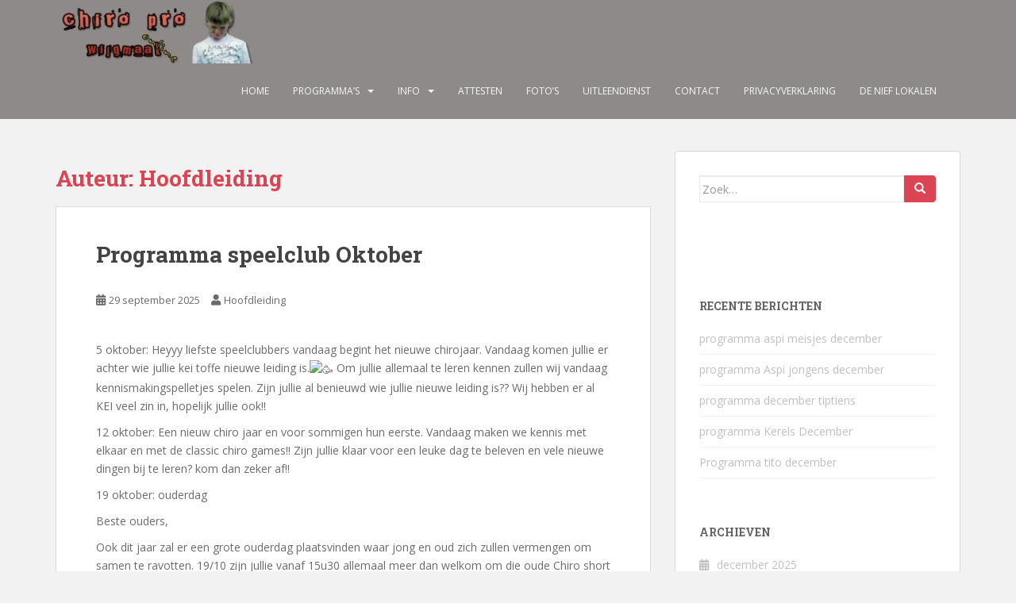

--- FILE ---
content_type: text/html; charset=UTF-8
request_url: https://chiro.wijgmaal.be/author/hoofdleiding/
body_size: 14295
content:
<!doctype html>
<!--[if !IE]>
<html class="no-js non-ie" lang="nl-NL"> <![endif]-->
<!--[if IE 7 ]>
<html class="no-js ie7" lang="nl-NL"> <![endif]-->
<!--[if IE 8 ]>
<html class="no-js ie8" lang="nl-NL"> <![endif]-->
<!--[if IE 9 ]>
<html class="no-js ie9" lang="nl-NL"> <![endif]-->
<!--[if gt IE 9]><!-->
<html class="no-js" lang="nl-NL"> <!--<![endif]-->
<head>
<meta charset="UTF-8">
<meta name="viewport" content="width=device-width, initial-scale=1">
<meta name="theme-color" content="#8e8a8a">
<link rel="profile" href="http://gmpg.org/xfn/11">

<title>Hoofdleiding &#8211; Chiro Pro Wijgmaal</title>
<meta name='robots' content='max-image-preview:large' />
	<style>img:is([sizes="auto" i], [sizes^="auto," i]) { contain-intrinsic-size: 3000px 1500px }</style>
	<link rel='dns-prefetch' href='//fonts.googleapis.com' />
<link rel="alternate" type="application/rss+xml" title="Chiro Pro Wijgmaal &raquo; feed" href="https://chiro.wijgmaal.be/feed/" />
<link rel="alternate" type="application/rss+xml" title="Chiro Pro Wijgmaal &raquo; reacties feed" href="https://chiro.wijgmaal.be/comments/feed/" />
<link rel="alternate" type="application/rss+xml" title="Chiro Pro Wijgmaal &raquo; berichten door Hoofdleiding feed" href="https://chiro.wijgmaal.be/author/hoofdleiding/feed/" />
<script type="text/javascript">
/* <![CDATA[ */
window._wpemojiSettings = {"baseUrl":"https:\/\/s.w.org\/images\/core\/emoji\/16.0.1\/72x72\/","ext":".png","svgUrl":"https:\/\/s.w.org\/images\/core\/emoji\/16.0.1\/svg\/","svgExt":".svg","source":{"concatemoji":"https:\/\/chiro.wijgmaal.be\/new\/wp-includes\/js\/wp-emoji-release.min.js?ver=6.8.3"}};
/*! This file is auto-generated */
!function(s,n){var o,i,e;function c(e){try{var t={supportTests:e,timestamp:(new Date).valueOf()};sessionStorage.setItem(o,JSON.stringify(t))}catch(e){}}function p(e,t,n){e.clearRect(0,0,e.canvas.width,e.canvas.height),e.fillText(t,0,0);var t=new Uint32Array(e.getImageData(0,0,e.canvas.width,e.canvas.height).data),a=(e.clearRect(0,0,e.canvas.width,e.canvas.height),e.fillText(n,0,0),new Uint32Array(e.getImageData(0,0,e.canvas.width,e.canvas.height).data));return t.every(function(e,t){return e===a[t]})}function u(e,t){e.clearRect(0,0,e.canvas.width,e.canvas.height),e.fillText(t,0,0);for(var n=e.getImageData(16,16,1,1),a=0;a<n.data.length;a++)if(0!==n.data[a])return!1;return!0}function f(e,t,n,a){switch(t){case"flag":return n(e,"\ud83c\udff3\ufe0f\u200d\u26a7\ufe0f","\ud83c\udff3\ufe0f\u200b\u26a7\ufe0f")?!1:!n(e,"\ud83c\udde8\ud83c\uddf6","\ud83c\udde8\u200b\ud83c\uddf6")&&!n(e,"\ud83c\udff4\udb40\udc67\udb40\udc62\udb40\udc65\udb40\udc6e\udb40\udc67\udb40\udc7f","\ud83c\udff4\u200b\udb40\udc67\u200b\udb40\udc62\u200b\udb40\udc65\u200b\udb40\udc6e\u200b\udb40\udc67\u200b\udb40\udc7f");case"emoji":return!a(e,"\ud83e\udedf")}return!1}function g(e,t,n,a){var r="undefined"!=typeof WorkerGlobalScope&&self instanceof WorkerGlobalScope?new OffscreenCanvas(300,150):s.createElement("canvas"),o=r.getContext("2d",{willReadFrequently:!0}),i=(o.textBaseline="top",o.font="600 32px Arial",{});return e.forEach(function(e){i[e]=t(o,e,n,a)}),i}function t(e){var t=s.createElement("script");t.src=e,t.defer=!0,s.head.appendChild(t)}"undefined"!=typeof Promise&&(o="wpEmojiSettingsSupports",i=["flag","emoji"],n.supports={everything:!0,everythingExceptFlag:!0},e=new Promise(function(e){s.addEventListener("DOMContentLoaded",e,{once:!0})}),new Promise(function(t){var n=function(){try{var e=JSON.parse(sessionStorage.getItem(o));if("object"==typeof e&&"number"==typeof e.timestamp&&(new Date).valueOf()<e.timestamp+604800&&"object"==typeof e.supportTests)return e.supportTests}catch(e){}return null}();if(!n){if("undefined"!=typeof Worker&&"undefined"!=typeof OffscreenCanvas&&"undefined"!=typeof URL&&URL.createObjectURL&&"undefined"!=typeof Blob)try{var e="postMessage("+g.toString()+"("+[JSON.stringify(i),f.toString(),p.toString(),u.toString()].join(",")+"));",a=new Blob([e],{type:"text/javascript"}),r=new Worker(URL.createObjectURL(a),{name:"wpTestEmojiSupports"});return void(r.onmessage=function(e){c(n=e.data),r.terminate(),t(n)})}catch(e){}c(n=g(i,f,p,u))}t(n)}).then(function(e){for(var t in e)n.supports[t]=e[t],n.supports.everything=n.supports.everything&&n.supports[t],"flag"!==t&&(n.supports.everythingExceptFlag=n.supports.everythingExceptFlag&&n.supports[t]);n.supports.everythingExceptFlag=n.supports.everythingExceptFlag&&!n.supports.flag,n.DOMReady=!1,n.readyCallback=function(){n.DOMReady=!0}}).then(function(){return e}).then(function(){var e;n.supports.everything||(n.readyCallback(),(e=n.source||{}).concatemoji?t(e.concatemoji):e.wpemoji&&e.twemoji&&(t(e.twemoji),t(e.wpemoji)))}))}((window,document),window._wpemojiSettings);
/* ]]> */
</script>
<link rel='stylesheet' id='bootstrap-css' href='https://chiro.wijgmaal.be/new/wp-content/plugins/easy-bootstrap-shortcodes/styles/bootstrap.min.css?ver=6.8.3' type='text/css' media='all' />
<link rel='stylesheet' id='bootstrap-fa-icon-css' href='https://chiro.wijgmaal.be/new/wp-content/plugins/easy-bootstrap-shortcodes/styles/font-awesome.min.css?ver=6.8.3' type='text/css' media='all' />
<style id='wp-emoji-styles-inline-css' type='text/css'>

	img.wp-smiley, img.emoji {
		display: inline !important;
		border: none !important;
		box-shadow: none !important;
		height: 1em !important;
		width: 1em !important;
		margin: 0 0.07em !important;
		vertical-align: -0.1em !important;
		background: none !important;
		padding: 0 !important;
	}
</style>
<link rel='stylesheet' id='wp-block-library-css' href='https://chiro.wijgmaal.be/new/wp-includes/css/dist/block-library/style.min.css?ver=6.8.3' type='text/css' media='all' />
<style id='classic-theme-styles-inline-css' type='text/css'>
/*! This file is auto-generated */
.wp-block-button__link{color:#fff;background-color:#32373c;border-radius:9999px;box-shadow:none;text-decoration:none;padding:calc(.667em + 2px) calc(1.333em + 2px);font-size:1.125em}.wp-block-file__button{background:#32373c;color:#fff;text-decoration:none}
</style>
<style id='global-styles-inline-css' type='text/css'>
:root{--wp--preset--aspect-ratio--square: 1;--wp--preset--aspect-ratio--4-3: 4/3;--wp--preset--aspect-ratio--3-4: 3/4;--wp--preset--aspect-ratio--3-2: 3/2;--wp--preset--aspect-ratio--2-3: 2/3;--wp--preset--aspect-ratio--16-9: 16/9;--wp--preset--aspect-ratio--9-16: 9/16;--wp--preset--color--black: #000000;--wp--preset--color--cyan-bluish-gray: #abb8c3;--wp--preset--color--white: #ffffff;--wp--preset--color--pale-pink: #f78da7;--wp--preset--color--vivid-red: #cf2e2e;--wp--preset--color--luminous-vivid-orange: #ff6900;--wp--preset--color--luminous-vivid-amber: #fcb900;--wp--preset--color--light-green-cyan: #7bdcb5;--wp--preset--color--vivid-green-cyan: #00d084;--wp--preset--color--pale-cyan-blue: #8ed1fc;--wp--preset--color--vivid-cyan-blue: #0693e3;--wp--preset--color--vivid-purple: #9b51e0;--wp--preset--gradient--vivid-cyan-blue-to-vivid-purple: linear-gradient(135deg,rgba(6,147,227,1) 0%,rgb(155,81,224) 100%);--wp--preset--gradient--light-green-cyan-to-vivid-green-cyan: linear-gradient(135deg,rgb(122,220,180) 0%,rgb(0,208,130) 100%);--wp--preset--gradient--luminous-vivid-amber-to-luminous-vivid-orange: linear-gradient(135deg,rgba(252,185,0,1) 0%,rgba(255,105,0,1) 100%);--wp--preset--gradient--luminous-vivid-orange-to-vivid-red: linear-gradient(135deg,rgba(255,105,0,1) 0%,rgb(207,46,46) 100%);--wp--preset--gradient--very-light-gray-to-cyan-bluish-gray: linear-gradient(135deg,rgb(238,238,238) 0%,rgb(169,184,195) 100%);--wp--preset--gradient--cool-to-warm-spectrum: linear-gradient(135deg,rgb(74,234,220) 0%,rgb(151,120,209) 20%,rgb(207,42,186) 40%,rgb(238,44,130) 60%,rgb(251,105,98) 80%,rgb(254,248,76) 100%);--wp--preset--gradient--blush-light-purple: linear-gradient(135deg,rgb(255,206,236) 0%,rgb(152,150,240) 100%);--wp--preset--gradient--blush-bordeaux: linear-gradient(135deg,rgb(254,205,165) 0%,rgb(254,45,45) 50%,rgb(107,0,62) 100%);--wp--preset--gradient--luminous-dusk: linear-gradient(135deg,rgb(255,203,112) 0%,rgb(199,81,192) 50%,rgb(65,88,208) 100%);--wp--preset--gradient--pale-ocean: linear-gradient(135deg,rgb(255,245,203) 0%,rgb(182,227,212) 50%,rgb(51,167,181) 100%);--wp--preset--gradient--electric-grass: linear-gradient(135deg,rgb(202,248,128) 0%,rgb(113,206,126) 100%);--wp--preset--gradient--midnight: linear-gradient(135deg,rgb(2,3,129) 0%,rgb(40,116,252) 100%);--wp--preset--font-size--small: 13px;--wp--preset--font-size--medium: 20px;--wp--preset--font-size--large: 36px;--wp--preset--font-size--x-large: 42px;--wp--preset--spacing--20: 0.44rem;--wp--preset--spacing--30: 0.67rem;--wp--preset--spacing--40: 1rem;--wp--preset--spacing--50: 1.5rem;--wp--preset--spacing--60: 2.25rem;--wp--preset--spacing--70: 3.38rem;--wp--preset--spacing--80: 5.06rem;--wp--preset--shadow--natural: 6px 6px 9px rgba(0, 0, 0, 0.2);--wp--preset--shadow--deep: 12px 12px 50px rgba(0, 0, 0, 0.4);--wp--preset--shadow--sharp: 6px 6px 0px rgba(0, 0, 0, 0.2);--wp--preset--shadow--outlined: 6px 6px 0px -3px rgba(255, 255, 255, 1), 6px 6px rgba(0, 0, 0, 1);--wp--preset--shadow--crisp: 6px 6px 0px rgba(0, 0, 0, 1);}:where(.is-layout-flex){gap: 0.5em;}:where(.is-layout-grid){gap: 0.5em;}body .is-layout-flex{display: flex;}.is-layout-flex{flex-wrap: wrap;align-items: center;}.is-layout-flex > :is(*, div){margin: 0;}body .is-layout-grid{display: grid;}.is-layout-grid > :is(*, div){margin: 0;}:where(.wp-block-columns.is-layout-flex){gap: 2em;}:where(.wp-block-columns.is-layout-grid){gap: 2em;}:where(.wp-block-post-template.is-layout-flex){gap: 1.25em;}:where(.wp-block-post-template.is-layout-grid){gap: 1.25em;}.has-black-color{color: var(--wp--preset--color--black) !important;}.has-cyan-bluish-gray-color{color: var(--wp--preset--color--cyan-bluish-gray) !important;}.has-white-color{color: var(--wp--preset--color--white) !important;}.has-pale-pink-color{color: var(--wp--preset--color--pale-pink) !important;}.has-vivid-red-color{color: var(--wp--preset--color--vivid-red) !important;}.has-luminous-vivid-orange-color{color: var(--wp--preset--color--luminous-vivid-orange) !important;}.has-luminous-vivid-amber-color{color: var(--wp--preset--color--luminous-vivid-amber) !important;}.has-light-green-cyan-color{color: var(--wp--preset--color--light-green-cyan) !important;}.has-vivid-green-cyan-color{color: var(--wp--preset--color--vivid-green-cyan) !important;}.has-pale-cyan-blue-color{color: var(--wp--preset--color--pale-cyan-blue) !important;}.has-vivid-cyan-blue-color{color: var(--wp--preset--color--vivid-cyan-blue) !important;}.has-vivid-purple-color{color: var(--wp--preset--color--vivid-purple) !important;}.has-black-background-color{background-color: var(--wp--preset--color--black) !important;}.has-cyan-bluish-gray-background-color{background-color: var(--wp--preset--color--cyan-bluish-gray) !important;}.has-white-background-color{background-color: var(--wp--preset--color--white) !important;}.has-pale-pink-background-color{background-color: var(--wp--preset--color--pale-pink) !important;}.has-vivid-red-background-color{background-color: var(--wp--preset--color--vivid-red) !important;}.has-luminous-vivid-orange-background-color{background-color: var(--wp--preset--color--luminous-vivid-orange) !important;}.has-luminous-vivid-amber-background-color{background-color: var(--wp--preset--color--luminous-vivid-amber) !important;}.has-light-green-cyan-background-color{background-color: var(--wp--preset--color--light-green-cyan) !important;}.has-vivid-green-cyan-background-color{background-color: var(--wp--preset--color--vivid-green-cyan) !important;}.has-pale-cyan-blue-background-color{background-color: var(--wp--preset--color--pale-cyan-blue) !important;}.has-vivid-cyan-blue-background-color{background-color: var(--wp--preset--color--vivid-cyan-blue) !important;}.has-vivid-purple-background-color{background-color: var(--wp--preset--color--vivid-purple) !important;}.has-black-border-color{border-color: var(--wp--preset--color--black) !important;}.has-cyan-bluish-gray-border-color{border-color: var(--wp--preset--color--cyan-bluish-gray) !important;}.has-white-border-color{border-color: var(--wp--preset--color--white) !important;}.has-pale-pink-border-color{border-color: var(--wp--preset--color--pale-pink) !important;}.has-vivid-red-border-color{border-color: var(--wp--preset--color--vivid-red) !important;}.has-luminous-vivid-orange-border-color{border-color: var(--wp--preset--color--luminous-vivid-orange) !important;}.has-luminous-vivid-amber-border-color{border-color: var(--wp--preset--color--luminous-vivid-amber) !important;}.has-light-green-cyan-border-color{border-color: var(--wp--preset--color--light-green-cyan) !important;}.has-vivid-green-cyan-border-color{border-color: var(--wp--preset--color--vivid-green-cyan) !important;}.has-pale-cyan-blue-border-color{border-color: var(--wp--preset--color--pale-cyan-blue) !important;}.has-vivid-cyan-blue-border-color{border-color: var(--wp--preset--color--vivid-cyan-blue) !important;}.has-vivid-purple-border-color{border-color: var(--wp--preset--color--vivid-purple) !important;}.has-vivid-cyan-blue-to-vivid-purple-gradient-background{background: var(--wp--preset--gradient--vivid-cyan-blue-to-vivid-purple) !important;}.has-light-green-cyan-to-vivid-green-cyan-gradient-background{background: var(--wp--preset--gradient--light-green-cyan-to-vivid-green-cyan) !important;}.has-luminous-vivid-amber-to-luminous-vivid-orange-gradient-background{background: var(--wp--preset--gradient--luminous-vivid-amber-to-luminous-vivid-orange) !important;}.has-luminous-vivid-orange-to-vivid-red-gradient-background{background: var(--wp--preset--gradient--luminous-vivid-orange-to-vivid-red) !important;}.has-very-light-gray-to-cyan-bluish-gray-gradient-background{background: var(--wp--preset--gradient--very-light-gray-to-cyan-bluish-gray) !important;}.has-cool-to-warm-spectrum-gradient-background{background: var(--wp--preset--gradient--cool-to-warm-spectrum) !important;}.has-blush-light-purple-gradient-background{background: var(--wp--preset--gradient--blush-light-purple) !important;}.has-blush-bordeaux-gradient-background{background: var(--wp--preset--gradient--blush-bordeaux) !important;}.has-luminous-dusk-gradient-background{background: var(--wp--preset--gradient--luminous-dusk) !important;}.has-pale-ocean-gradient-background{background: var(--wp--preset--gradient--pale-ocean) !important;}.has-electric-grass-gradient-background{background: var(--wp--preset--gradient--electric-grass) !important;}.has-midnight-gradient-background{background: var(--wp--preset--gradient--midnight) !important;}.has-small-font-size{font-size: var(--wp--preset--font-size--small) !important;}.has-medium-font-size{font-size: var(--wp--preset--font-size--medium) !important;}.has-large-font-size{font-size: var(--wp--preset--font-size--large) !important;}.has-x-large-font-size{font-size: var(--wp--preset--font-size--x-large) !important;}
:where(.wp-block-post-template.is-layout-flex){gap: 1.25em;}:where(.wp-block-post-template.is-layout-grid){gap: 1.25em;}
:where(.wp-block-columns.is-layout-flex){gap: 2em;}:where(.wp-block-columns.is-layout-grid){gap: 2em;}
:root :where(.wp-block-pullquote){font-size: 1.5em;line-height: 1.6;}
</style>
<link rel='stylesheet' id='sparkling-bootstrap-css' href='https://chiro.wijgmaal.be/new/wp-content/themes/sparkling/assets/css/bootstrap.min.css?ver=6.8.3' type='text/css' media='all' />
<link rel='stylesheet' id='sparkling-icons-css' href='https://chiro.wijgmaal.be/new/wp-content/themes/sparkling/assets/css/fontawesome-all.min.css?ver=5.1.1.' type='text/css' media='all' />
<link rel='stylesheet' id='sparkling-fonts-css' href='//fonts.googleapis.com/css?family=Open+Sans%3A400italic%2C400%2C600%2C700%7CRoboto+Slab%3A400%2C300%2C700&#038;ver=6.8.3' type='text/css' media='all' />
<link rel='stylesheet' id='sparkling-style-css' href='https://chiro.wijgmaal.be/new/wp-content/themes/sparkling/style.css?ver=2.4.2' type='text/css' media='all' />
<link rel='stylesheet' id='ebs_dynamic_css-css' href='https://chiro.wijgmaal.be/new/wp-content/plugins/easy-bootstrap-shortcodes/styles/ebs_dynamic_css.php?ver=6.8.3' type='text/css' media='all' />
<script type="text/javascript" src="https://chiro.wijgmaal.be/new/wp-includes/js/jquery/jquery.min.js?ver=3.7.1" id="jquery-core-js"></script>
<script type="text/javascript" src="https://chiro.wijgmaal.be/new/wp-includes/js/jquery/jquery-migrate.min.js?ver=3.4.1" id="jquery-migrate-js"></script>
<script type="text/javascript" src="https://chiro.wijgmaal.be/new/wp-content/plugins/easy-bootstrap-shortcodes/js/bootstrap.min.js?ver=6.8.3" id="bootstrap-js"></script>
<script type="text/javascript" src="https://chiro.wijgmaal.be/new/wp-content/themes/sparkling/assets/js/vendor/bootstrap.min.js?ver=6.8.3" id="sparkling-bootstrapjs-js"></script>
<script type="text/javascript" src="https://chiro.wijgmaal.be/new/wp-content/themes/sparkling/assets/js/functions.js?ver=20180503" id="sparkling-functions-js"></script>
<link rel="https://api.w.org/" href="https://chiro.wijgmaal.be/wp-json/" /><link rel="alternate" title="JSON" type="application/json" href="https://chiro.wijgmaal.be/wp-json/wp/v2/users/9" /><link rel="EditURI" type="application/rsd+xml" title="RSD" href="https://chiro.wijgmaal.be/new/xmlrpc.php?rsd" />
<meta name="generator" content="WordPress 6.8.3" />
<style type="text/css">a:hover, a:focus, a:active, #secondary .widget .post-content a:hover, #secondary .widget .post-content a:focus, .woocommerce nav.woocommerce-pagination ul li a:focus, .woocommerce nav.woocommerce-pagination ul li a:hover, .woocommerce nav.woocommerce-pagination ul li span.current, #secondary .widget a:hover, #secondary .widget a:focus {color: #6b0003;}.navbar.navbar-default, .navbar-default .navbar-nav .open .dropdown-menu > li > a {background-color: #8e8a8a;}</style>		<style type="text/css">
				.navbar > .container .navbar-brand {
			color: #dadada;
		}
		</style>
	
</head>

<body class="archive author author-hoofdleiding author-9 wp-theme-sparkling group-blog">
	<a class="sr-only sr-only-focusable" href="#content">Skip to main content</a>
<div id="page" class="hfeed site">

	<header id="masthead" class="site-header" role="banner">
		<nav class="navbar navbar-default
		" role="navigation">
			<div class="container">
				<div class="row">
					<div class="site-navigation-inner col-sm-12">
						<div class="navbar-header">


														<div id="logo">
																																<a href="https://chiro.wijgmaal.be/"><img src="https://chiro.wijgmaal.be/new/wp-content/uploads/2015/10/cropped-top_small1.jpg"  height="80" width="250" alt="Chiro Pro Wijgmaal"/></a>
																																</div><!-- end of #logo -->

							<button type="button" class="btn navbar-toggle" data-toggle="collapse" data-target=".navbar-ex1-collapse">
								<span class="sr-only">Toggle navigation</span>
								<span class="icon-bar"></span>
								<span class="icon-bar"></span>
								<span class="icon-bar"></span>
							</button>
						</div>



						<div class="collapse navbar-collapse navbar-ex1-collapse"><ul id="menu-header" class="nav navbar-nav"><li id="menu-item-160" class="menu-item menu-item-type-custom menu-item-object-custom menu-item-home menu-item-160"><a href="http://chiro.wijgmaal.be/">Home</a></li>
<li id="menu-item-15" class="menu-item menu-item-type-taxonomy menu-item-object-category menu-item-has-children menu-item-15 dropdown"><a href="https://chiro.wijgmaal.be/category/programmas/">Programma&#8217;s</a><span class="caret sparkling-dropdown"></span>
<ul role="menu" class=" dropdown-menu">
	<li id="menu-item-21" class="menu-item menu-item-type-taxonomy menu-item-object-category menu-item-21"><a href="https://chiro.wijgmaal.be/category/programmas/speelclub/">Speelclub</a></li>
	<li id="menu-item-20" class="menu-item menu-item-type-taxonomy menu-item-object-category menu-item-20"><a href="https://chiro.wijgmaal.be/category/programmas/reuzen/">Reuzen</a></li>
	<li id="menu-item-25" class="menu-item menu-item-type-taxonomy menu-item-object-category menu-item-25"><a href="https://chiro.wijgmaal.be/category/programmas/rakwi/">Rakwi</a></li>
	<li id="menu-item-26" class="menu-item menu-item-type-taxonomy menu-item-object-category menu-item-26"><a href="https://chiro.wijgmaal.be/category/programmas/tito/">Tito</a></li>
	<li id="menu-item-24" class="menu-item menu-item-type-taxonomy menu-item-object-category menu-item-24"><a href="https://chiro.wijgmaal.be/category/programmas/kerels/">Kerels</a></li>
	<li id="menu-item-23" class="menu-item menu-item-type-taxonomy menu-item-object-category menu-item-23"><a href="https://chiro.wijgmaal.be/category/programmas/tiptiens/">Tiptiens</a></li>
	<li id="menu-item-533" class="menu-item menu-item-type-taxonomy menu-item-object-category menu-item-533"><a href="https://chiro.wijgmaal.be/category/programmas/aspi-meisjes/">Aspi meisjes</a></li>
	<li id="menu-item-22" class="menu-item menu-item-type-taxonomy menu-item-object-category menu-item-22"><a href="https://chiro.wijgmaal.be/category/programmas/aspi-jongens/">Aspi Jongens</a></li>
</ul>
</li>
<li id="menu-item-46" class="menu-item menu-item-type-taxonomy menu-item-object-category menu-item-has-children menu-item-46 dropdown"><a href="https://chiro.wijgmaal.be/category/info/">Info</a><span class="caret sparkling-dropdown"></span>
<ul role="menu" class=" dropdown-menu">
	<li id="menu-item-39" class="menu-item menu-item-type-post_type menu-item-object-page menu-item-39"><a href="https://chiro.wijgmaal.be/historiek/">Historiek</a></li>
	<li id="menu-item-42" class="menu-item menu-item-type-post_type menu-item-object-page menu-item-42"><a href="https://chiro.wijgmaal.be/groepen/">Groepen</a></li>
	<li id="menu-item-184" class="menu-item menu-item-type-post_type menu-item-object-page menu-item-184"><a href="https://chiro.wijgmaal.be/kamp/">Kamp</a></li>
	<li id="menu-item-80" class="menu-item menu-item-type-post_type menu-item-object-page menu-item-80"><a href="https://chiro.wijgmaal.be/evenementen/">Evenementen</a></li>
</ul>
</li>
<li id="menu-item-91" class="menu-item menu-item-type-post_type menu-item-object-page menu-item-91"><a href="https://chiro.wijgmaal.be/attesten/">Attesten</a></li>
<li id="menu-item-608" class="menu-item menu-item-type-post_type menu-item-object-page menu-item-608"><a href="https://chiro.wijgmaal.be/fotos/">Foto’s</a></li>
<li id="menu-item-163" class="menu-item menu-item-type-post_type menu-item-object-page menu-item-163"><a href="https://chiro.wijgmaal.be/uitleendienst/">Uitleendienst</a></li>
<li id="menu-item-12" class="menu-item menu-item-type-post_type menu-item-object-page menu-item-12"><a href="https://chiro.wijgmaal.be/contact/">Contact</a></li>
<li id="menu-item-2307" class="visibility hidden menu-item menu-item-type-post_type menu-item-object-page menu-item-2307"><a href="https://chiro.wijgmaal.be/apres/">Apres lk</a></li>
<li id="menu-item-1092" class="menu-item menu-item-type-post_type menu-item-object-page menu-item-1092"><a href="https://chiro.wijgmaal.be/privacyverklaring/">Privacyverklaring</a></li>
<li id="menu-item-2479" class="menu-item menu-item-type-post_type menu-item-object-page menu-item-2479"><a href="https://chiro.wijgmaal.be/denieflokalen/">De Nief Lokalen</a></li>
</ul></div>


					</div>
				</div>
			</div>
		</nav><!-- .site-navigation -->
	</header><!-- #masthead -->

	<div id="content" class="site-content">

		<div class="top-section">
								</div>

		<div class="container main-content-area">
						<div class="row side-pull-left">
				<div class="main-content-inner col-sm-12 col-md-8">

	 <div id="primary" class="content-area">
		 <main id="main" class="site-main" role="main">

			
				<header class="page-header">
					<h1 class="page-title">Auteur: <span>Hoofdleiding</span></h1>				</header><!-- .page-header -->

				
<article id="post-3513" class="post-3513 post type-post status-publish format-standard hentry category-programmas category-speelclub">
	<div class="blog-item-wrap">
				<a href="https://chiro.wijgmaal.be/programma-speelclub-oktober-6/" title="Programma speelclub Oktober" >
							</a>
		<div class="post-inner-content">
			<header class="entry-header page-header">

				<h2 class="entry-title"><a href="https://chiro.wijgmaal.be/programma-speelclub-oktober-6/" rel="bookmark">Programma speelclub Oktober</a></h2>

								<div class="entry-meta">
					<span class="posted-on"><i class="fa fa-calendar-alt"></i> <a href="https://chiro.wijgmaal.be/programma-speelclub-oktober-6/" rel="bookmark"><time class="entry-date published" datetime="2025-09-29T16:19:50+02:00">29 september 2025</time><time class="updated" datetime="2025-10-03T13:55:50+02:00">3 oktober 2025</time></a></span><span class="byline"> <i class="fa fa-user"></i> <span class="author vcard"><a class="url fn n" href="https://chiro.wijgmaal.be/author/hoofdleiding/">Hoofdleiding</a></span></span>
				
				</div><!-- .entry-meta -->
							</header><!-- .entry-header -->

						<div class="entry-content">

				
<p></p>



<p>5 oktober: Heyyy liefste speelclubbers vandaag begint het nieuwe chirojaar. Vandaag komen jullie er achter wie jullie kei toffe nieuwe leiding is.<img decoding="async" height="16" width="16" src="https://static.xx.fbcdn.net/images/emoji.php/v9/t6d/1/16/1f973.png" alt="🥳"> Om jullie allemaal te leren kennen zullen wij vandaag kennismakingspelletjes spelen. Zijn jullie al benieuwd wie jullie nieuwe leiding is?? Wij hebben er al KEI veel zin in, hopelijk jullie ook!! </p>



<p>12 oktober: Een nieuw chiro jaar en voor sommigen hun eerste. Vandaag maken we kennis met elkaar en met de classic chiro games!! Zijn jullie klaar voor een leuke dag te beleven en vele nieuwe dingen bij te leren? kom dan zeker af!! </p>



<p>19 oktober: ouderdag </p>



<p>Beste ouders,</p>



<p> Ook dit jaar zal er een grote ouderdag plaatsvinden waar jong en oud zich zullen vermengen om samen te ravotten. 19/10 zijn jullie vanaf 15u30 allemaal meer dan welkom om die oude Chiro short of rok van onder het stof te halen! De leden worden zoals altijd om 14u verwacht. We houden een echte ‘classic Chiro game namiddag’, het ideale moment voor ouders om hun jeugd te herbeleven en tegelijk de leiding wat beter te leren kennen. Wat staat er nu precies op het programma: 15u30 – 16u: voorstelling van de leiding + de algemene werking van de Chiro. 16u-17u: Classic Chiro Games (kleren die vuil mogen worden vereist!). 17u-17u30: Vragen stellen aan de leiding, ideeën deponeren in onze ideeën box, Chiro t-shirt verkoop en een groot eetfestijn!! Het eetfestijn zal plaatsvinden ten voordele van de aanstaande verbouwingen die onze Chiro op middellange termijn zal ondergaan. Inschrijven voor de spaghettislag kan je via volgende link: <a rel="noreferrer noopener" href="https://docs.google.com/forms/d/e/1FAIpQLScJu2dor0HyJJT6vjOr7NHWAmFlPB-VBSb2iap8k9fVRZhHGQ/viewform?usp=header" target="_blank">https://docs.google.com/forms/d/e/1FAIpQLScJu2dor0HyJJT6vjOr7NHWAmFlPB-VBSb2iap8k9fVRZhHGQ/viewform?usp=header</a></p>



<p>26 oktober: Voelen jullie het ook al griezelen? Vandaag spelen wij het grote HALLOWEENSPEL.<img decoding="async" height="16" width="16" src="https://static.xx.fbcdn.net/images/emoji.php/v9/t86/1/16/1f383.png" alt="🎃"><img decoding="async" height="16" width="16" src="https://static.xx.fbcdn.net/images/emoji.php/v9/t86/1/16/1f383.png" alt="🎃"> Verkleed jullie allemaal zo eng mogelijk, zodat wij zelfs de spoken bang maken. <img decoding="async" height="16" width="16" src="https://static.xx.fbcdn.net/images/emoji.php/v9/td7/1/16/1f47b.png" alt="👻"> Groetjess De speelclubleiding xxx</p>

							</div><!-- .entry-content -->
					</div>
	</div>
</article><!-- #post-## -->

<article id="post-3509" class="post-3509 post type-post status-publish format-standard hentry category-geen-categorie">
	<div class="blog-item-wrap">
				<a href="https://chiro.wijgmaal.be/programma-speelclub-oktober-5/" title="Programma speelclub Oktober" >
							</a>
		<div class="post-inner-content">
			<header class="entry-header page-header">

				<h2 class="entry-title"><a href="https://chiro.wijgmaal.be/programma-speelclub-oktober-5/" rel="bookmark">Programma speelclub Oktober</a></h2>

								<div class="entry-meta">
					<span class="posted-on"><i class="fa fa-calendar-alt"></i> <a href="https://chiro.wijgmaal.be/programma-speelclub-oktober-5/" rel="bookmark"><time class="entry-date published" datetime="2025-09-29T16:17:13+02:00">29 september 2025</time><time class="updated" datetime="2025-09-29T16:17:13+02:00">29 september 2025</time></a></span><span class="byline"> <i class="fa fa-user"></i> <span class="author vcard"><a class="url fn n" href="https://chiro.wijgmaal.be/author/hoofdleiding/">Hoofdleiding</a></span></span>
				
				</div><!-- .entry-meta -->
							</header><!-- .entry-header -->

						<div class="entry-content">

				
<p>5 oktober: Heyyy liefste speelclubbers vandaag begint het nieuwe chirojaar. Vandaag komen jullie er achter wie jullie kei toffe nieuwe leiding is.<img loading="lazy" decoding="async" height="16" width="16" src="https://static.xx.fbcdn.net/images/emoji.php/v9/t6d/1/16/1f973.png" alt="🥳"> Om jullie allemaal te leren kennen zullen wij vandaag kennismakingspelletjes spelen. Zijn jullie al benieuwd wie jullie nieuwe leiding is?? Wij hebben er al KEI veel zin in, hopelijk jullie ook!! </p>



<p>12 oktober: Een nieuw chiro jaar en voor sommigen hun eerste. Vandaag maken we kennis met elkaar en met de classic chiro games!! Zijn jullie klaar voor een leuke dag te beleven en vele nieuwe dingen bij te leren? kom dan zeker af!! </p>



<p>19 oktober: ouderdag </p>



<p>Beste ouders, </p>



<p>Ook dit jaar zal er een grote ouderdag plaatsvinden waar jong en oud zich zullen vermengen om samen te ravotten. 19/10 zijn jullie vanaf 15u30 allemaal meer dan welkom om die oude Chiro short of rok van onder het stof te halen! De leden worden zoals altijd om 14u verwacht. We houden een echte ‘classic Chiro game namiddag’, het ideale moment voor ouders om hun jeugd te herbeleven en tegelijk de leiding wat beter te leren kennen. Wat staat er nu precies op het programma: 15u30 – 16u: voorstelling van de leiding + de algemene werking van de Chiro. 16u-17u: Classic Chiro Games (kleren die vuil mogen worden vereist!). 17u-17u30: Vragen stellen aan de leiding, ideeën deponeren in onze ideeën box, Chiro t-shirt verkoop en een groot eetfestijn!! Het eetfestijn zal plaatsvinden ten voordele van de aanstaande verbouwingen die onze Chiro op middellange termijn zal ondergaan. De inschrijvingslink voor het eetfestijn wordt binnenkort per mail doorgestuurd.</p>



<p>26 oktober: Voelen jullie het ook al griezelen? Vandaag spelen wij het grote HALLOWEENSPEL.<img loading="lazy" decoding="async" height="16" width="16" src="https://static.xx.fbcdn.net/images/emoji.php/v9/t86/1/16/1f383.png" alt="🎃"><img loading="lazy" decoding="async" height="16" width="16" src="https://static.xx.fbcdn.net/images/emoji.php/v9/t86/1/16/1f383.png" alt="🎃"> Verkleed jullie allemaal zo eng mogelijk, zodat wij zelfs de spoken bang maken. <img loading="lazy" decoding="async" height="16" width="16" src="https://static.xx.fbcdn.net/images/emoji.php/v9/td7/1/16/1f47b.png" alt="👻"> Groetjess De speelclubleiding xxx</p>

							</div><!-- .entry-content -->
					</div>
	</div>
</article><!-- #post-## -->

<article id="post-3507" class="post-3507 post type-post status-publish format-standard hentry category-programmas category-reuzen">
	<div class="blog-item-wrap">
				<a href="https://chiro.wijgmaal.be/programma-reuzen-oktober-5/" title="Programma Reuzen Oktober" >
							</a>
		<div class="post-inner-content">
			<header class="entry-header page-header">

				<h2 class="entry-title"><a href="https://chiro.wijgmaal.be/programma-reuzen-oktober-5/" rel="bookmark">Programma Reuzen Oktober</a></h2>

								<div class="entry-meta">
					<span class="posted-on"><i class="fa fa-calendar-alt"></i> <a href="https://chiro.wijgmaal.be/programma-reuzen-oktober-5/" rel="bookmark"><time class="entry-date published" datetime="2025-09-29T16:15:47+02:00">29 september 2025</time><time class="updated" datetime="2025-10-03T13:56:09+02:00">3 oktober 2025</time></a></span><span class="byline"> <i class="fa fa-user"></i> <span class="author vcard"><a class="url fn n" href="https://chiro.wijgmaal.be/author/hoofdleiding/">Hoofdleiding</a></span></span>
				
				</div><!-- .entry-meta -->
							</header><!-- .entry-header -->

						<div class="entry-content">

				
<p>05/10 De nieuwe leiding staat voor jullie klaar! Opgepast er is een grote maar. Want wij zijn nog onzichtbaar! Wij zijn niet zomaar te vinden, opdrachten en een zoektocht zullen ons verbinden… Wij kijken er alvast naar uit om jullie te leren kennen! </p>



<p>12/10 Nu het nieuwe jaar van start is gegaan is het tijd om jullie chiro geheugen op te frissen. We openen de zolder en gaan opzoek naat de oude, classic chiro games!</p>



<p> 19/10 </p>



<p>Beste ouders, </p>



<p>Ook dit jaar zal er een grote ouderdag plaatsvinden waar jong en oud zich zullen vermengen om samen te ravotten. 19/10 zijn jullie vanaf 15u30 allemaal meer dan welkom om die oude Chiro short of rok van onder het stof te halen! De leden worden zoals altijd om 14u verwacht. We houden een echte ‘classic Chiro game namiddag’, het ideale moment voor ouders om hun jeugd te herbeleven en tegelijk de leiding wat beter te leren kennen. Wat staat er nu precies op het programma: 15u30 – 16u: voorstelling van de leiding + de algemene werking van de Chiro. 16u-17u: Classic Chiro Games (kleren die vuil mogen worden vereist!). 17u-17u30: Vragen stellen aan de leiding, ideeën deponeren in onze ideeën box, Chiro t-shirt verkoop en een groot eetfestijn!! Het eetfestijn zal plaatsvinden ten voordele van de aanstaande verbouwingen die onze Chiro op middellange termijn zal ondergaan. Inschrijven voor de spaghettislag kan je via volgende link: <a rel="noreferrer noopener" href="https://docs.google.com/forms/d/e/1FAIpQLScJu2dor0HyJJT6vjOr7NHWAmFlPB-VBSb2iap8k9fVRZhHGQ/viewform?usp=header" target="_blank">https://docs.google.com/forms/d/e/1FAIpQLScJu2dor0HyJJT6vjOr7NHWAmFlPB-VBSb2iap8k9fVRZhHGQ/viewform?usp=header</a></p>



<p>26/10 Heb je de datum al gezien? Het is tijd voor Halloween<img loading="lazy" decoding="async" height="16" width="16" src="https://static.xx.fbcdn.net/images/emoji.php/v9/t86/1/16/1f383.png" alt="🎃">. Kom verkleed, mysterieus en raar, spannend spel wacht op jullie daar. Door het donker, langs de maan, durf jij met ons mee te gaan?</p>

							</div><!-- .entry-content -->
					</div>
	</div>
</article><!-- #post-## -->

<article id="post-3505" class="post-3505 post type-post status-publish format-standard hentry category-programmas category-rakwi">
	<div class="blog-item-wrap">
				<a href="https://chiro.wijgmaal.be/programma-rakwi-oktober-5/" title="Programma Rakwi Oktober" >
							</a>
		<div class="post-inner-content">
			<header class="entry-header page-header">

				<h2 class="entry-title"><a href="https://chiro.wijgmaal.be/programma-rakwi-oktober-5/" rel="bookmark">Programma Rakwi Oktober</a></h2>

								<div class="entry-meta">
					<span class="posted-on"><i class="fa fa-calendar-alt"></i> <a href="https://chiro.wijgmaal.be/programma-rakwi-oktober-5/" rel="bookmark"><time class="entry-date published" datetime="2025-09-29T16:14:22+02:00">29 september 2025</time><time class="updated" datetime="2025-10-03T13:56:25+02:00">3 oktober 2025</time></a></span><span class="byline"> <i class="fa fa-user"></i> <span class="author vcard"><a class="url fn n" href="https://chiro.wijgmaal.be/author/hoofdleiding/">Hoofdleiding</a></span></span>
				
				</div><!-- .entry-meta -->
							</header><!-- .entry-header -->

						<div class="entry-content">

				
<p>5/10:</p>



<p>Dag beste rakkers </p>



<p>Zijn jullie klaar voor het nieuwe jaar… Wij zijn nog een geheim, willen Jullie weten wie wij zijn? Zet jullie klaar voor de zoektocht van jullie leven, zodat wij chiroleiding aan Jullie kunnen geven!! </p>



<p>Groetjes, Unknown leiding xoxo</p>



<p>12/10 </p>



<p>Dag Rakwi’s</p>



<p>Wij spelen deze zondag het grote bingo spel, dus kom maar snel! Aarzel niet om af te komen, want het wordt de zondag van je dromen! Met leuke opdrachtjes en een beetje geluk, kan de dag niet meer stuk! </p>



<p>Groetjes de leiding</p>



<p>19/10: </p>



<p>Beste ouders, </p>



<p>Ook dit jaar zal er een grote ouderdag plaatsvinden waar jong en oud zich zullen vermengen om samen te ravotten. 19/10 zijn jullie vanaf 15u30 allemaal meer dan welkom om die oude Chiro short of rok van onder het stof te halen! De leden worden zoals altijd om 14u verwacht. We houden een echte ‘classic Chiro game namiddag’, het ideale moment voor ouders om hun jeugd te herbeleven en tegelijk de leiding wat beter te leren kennen. Wat staat er nu precies op het programma: 15u30 – 16u: voorstelling van de leiding + de algemene werking van de Chiro. 16u-17u: Classic Chiro Games (kleren die vuil mogen worden vereist!). 17u-17u30: Vragen stellen aan de leiding, ideeën deponeren in onze ideeën box, Chiro t-shirt verkoop en een groot eetfestijn!! Het eetfestijn zal plaatsvinden ten voordele van de aanstaande verbouwingen die onze Chiro op middellange termijn zal ondergaan. Inschrijven voor de spaghettislag kan je via volgende link: <a rel="noreferrer noopener" href="https://docs.google.com/forms/d/e/1FAIpQLScJu2dor0HyJJT6vjOr7NHWAmFlPB-VBSb2iap8k9fVRZhHGQ/viewform?usp=header" target="_blank">https://docs.google.com/forms/d/e/1FAIpQLScJu2dor0HyJJT6vjOr7NHWAmFlPB-VBSb2iap8k9fVRZhHGQ/viewform?usp=header</a></p>



<p></p>



<p>26/10 </p>



<p>Dag liefste rakwi’s</p>



<p> Binnenkort komt halloween er aan, dus hiermee kunnen we zeker aan de slag gaan! Probeer jullie te verkleden om in thema te zijn, zo origineel mogelijk oh zo fijn Heb je een pompoen thuis pak die dan Maar zeker mee, zo kunnen we griezelen, olé, olé </p>



<p>Tot dan Groetjes de leiding</p>

							</div><!-- .entry-content -->
					</div>
	</div>
</article><!-- #post-## -->

<article id="post-3503" class="post-3503 post type-post status-publish format-standard hentry category-programmas category-tito">
	<div class="blog-item-wrap">
				<a href="https://chiro.wijgmaal.be/programma-tito-oktober-5/" title="Programma Tito Oktober" >
							</a>
		<div class="post-inner-content">
			<header class="entry-header page-header">

				<h2 class="entry-title"><a href="https://chiro.wijgmaal.be/programma-tito-oktober-5/" rel="bookmark">Programma Tito Oktober</a></h2>

								<div class="entry-meta">
					<span class="posted-on"><i class="fa fa-calendar-alt"></i> <a href="https://chiro.wijgmaal.be/programma-tito-oktober-5/" rel="bookmark"><time class="entry-date published" datetime="2025-09-29T16:12:19+02:00">29 september 2025</time><time class="updated" datetime="2025-10-03T13:56:49+02:00">3 oktober 2025</time></a></span><span class="byline"> <i class="fa fa-user"></i> <span class="author vcard"><a class="url fn n" href="https://chiro.wijgmaal.be/author/hoofdleiding/">Hoofdleiding</a></span></span>
				
				</div><!-- .entry-meta -->
							</header><!-- .entry-header -->

						<div class="entry-content">

				
<p>5/10: Het nieuwe chirojaar gaat van start! Kom langs en ontdek wie jullie fantastische nieuwe leiding wordt. Dit jaar starten we met een grote, spannende zoektocht naar jullie leiding!</p>



<p>12/10: Tito’s, hou jullie klaar! Vandaag staat volledig in het teken van de grote <em>Tito Universalis</em>. Wie van jullie is de slimste? Wie toont zich de sterkste? En wie barst van enthousiasme? In een reeks opdrachten zoeken we uit wie de ultieme allrounder van de groep is.</p>



<p>19/10: </p>



<p>Beste ouders, </p>



<p>Ook dit jaar zal er een grote ouderdag plaatsvinden waar jong en oud zich zullen vermengen om samen te ravotten. 19/10 zijn jullie vanaf 15u30 allemaal meer dan welkom om die oude Chiro short of rok van onder het stof te halen! De leden worden zoals altijd om 14u verwacht. We houden een echte ‘classic Chiro game namiddag’, het ideale moment voor ouders om hun jeugd te herbeleven en tegelijk de leiding wat beter te leren kennen. Wat staat er nu precies op het programma: 15u30 – 16u: voorstelling van de leiding + de algemene werking van de Chiro. 16u-17u: Classic Chiro Games (kleren die vuil mogen worden vereist!). 17u-17u30: Vragen stellen aan de leiding, ideeën deponeren in onze ideeën box, Chiro t-shirt verkoop en een groot eetfestijn!! Het eetfestijn zal plaatsvinden ten voordele van de aanstaande verbouwingen die onze Chiro op middellange termijn zal ondergaan. Inschrijven voor de spaghettislag kan je via volgende link: <a rel="noreferrer noopener" href="https://docs.google.com/forms/d/e/1FAIpQLScJu2dor0HyJJT6vjOr7NHWAmFlPB-VBSb2iap8k9fVRZhHGQ/viewform?usp=header" target="_blank">https://docs.google.com/forms/d/e/1FAIpQLScJu2dor0HyJJT6vjOr7NHWAmFlPB-VBSb2iap8k9fVRZhHGQ/viewform?usp=header</a></p>



<p>26/10: : Tijd om de kas te spijzen! Vandaag gaan we op pad als echte verkopers. Maar… wie onder jullie kan de meeste mensen overtuigen? Wie heeft de beste verkooptrucs en wie kan het meest enthousiasme uitstralen? We gaan het allemaal testen!</p>

							</div><!-- .entry-content -->
					</div>
	</div>
</article><!-- #post-## -->

<article id="post-3501" class="post-3501 post type-post status-publish format-standard hentry category-programmas category-tiptiens">
	<div class="blog-item-wrap">
				<a href="https://chiro.wijgmaal.be/programma-tiptiens-oktober-5/" title="Programma Tiptiens Oktober" >
							</a>
		<div class="post-inner-content">
			<header class="entry-header page-header">

				<h2 class="entry-title"><a href="https://chiro.wijgmaal.be/programma-tiptiens-oktober-5/" rel="bookmark">Programma Tiptiens Oktober</a></h2>

								<div class="entry-meta">
					<span class="posted-on"><i class="fa fa-calendar-alt"></i> <a href="https://chiro.wijgmaal.be/programma-tiptiens-oktober-5/" rel="bookmark"><time class="entry-date published" datetime="2025-09-29T16:09:43+02:00">29 september 2025</time><time class="updated" datetime="2025-10-03T13:57:15+02:00">3 oktober 2025</time></a></span><span class="byline"> <i class="fa fa-user"></i> <span class="author vcard"><a class="url fn n" href="https://chiro.wijgmaal.be/author/hoofdleiding/">Hoofdleiding</a></span></span>
				
				</div><!-- .entry-meta -->
							</header><!-- .entry-header -->

						<div class="entry-content">

				
<p>5 oktober Vandaag is de allereerste chirozondag van dit chirojaar!!! Wees zeker aanwezig om 14u (ook al ben je bang om overgegooid te worden) want anders mis je de eerste dag van de Tiptiens 2025-2026. Natuurlijk zijn jullie kei benieuwd naar jullie nieuwe leiding, daaaaaroooomm mogen jullie al eens een kijkje nemen op dit Instagram account … dat je zeker moet bekijken deze zondag! </p>



<p>Dooeeeiii xx anoniempjes </p>



<p>12 oktober: Vandaag gaan we ons lokaal pimpennn!! Breng dus zeker de gekste dingen mee (alles mag) en vergeet ook geen verf, graffiti… Daarnaast gaan we samen eens bekijken hoe we dit jaar geld willen verdienen, wanneer we weekend willen doen &amp; welke activiteiten dit jaar zeker niet mogen ontbreken. Wij hebben er al zin in!!! </p>



<p>xx leiding </p>



<p>19 oktober: ouderdag </p>



<p>Beste ouders, Ook dit jaar zal er een grote ouderdag plaatsvinden waar jong en oud zich zullen vermengen om samen te ravotten. 19/10 zijn jullie vanaf 15u30 allemaal meer dan welkom om die oude Chiro short of rok van onder het stof te halen! De leden worden zoals altijd om 14u verwacht. We houden een echte ‘classic Chiro game namiddag’, het ideale moment voor ouders om hun jeugd te herbeleven en tegelijk de leiding wat beter te leren kennen. Wat staat er nu precies op het programma: 15u30 – 16u: voorstelling van de leiding + de algemene werking van de Chiro. 16u-17u: Classic Chiro Games (kleren die vuil mogen worden vereist!). 17u-17u30: Vragen stellen aan de leiding, ideeën deponeren in onze ideeën box, Chiro t-shirt verkoop en een groot eetfestijn!! Het eetfestijn zal plaatsvinden ten voordele van de aanstaande verbouwingen die onze Chiro op middellange termijn zal ondergaan. Inschrijven voor de spaghettislag kan je via volgende link: <a rel="noreferrer noopener" href="https://docs.google.com/forms/d/e/1FAIpQLScJu2dor0HyJJT6vjOr7NHWAmFlPB-VBSb2iap8k9fVRZhHGQ/viewform?usp=header" target="_blank">https://docs.google.com/forms/d/e/1FAIpQLScJu2dor0HyJJT6vjOr7NHWAmFlPB-VBSb2iap8k9fVRZhHGQ/viewform?usp=header</a></p>



<p>26 oktober: spill the chiro tea- quiz Van hoeveel chiro-tea zijn jullie al op de hoogte???? vandaag zorgen we ervoor dat jullie alles te weten komen met onze quiizzzzzz. bereid jullie maar goed voor en zorg dat jullie er allemaal zijn want anders ben je niet op de hoogte!! </p>



<p>xxxxx jullie leiding</p>

							</div><!-- .entry-content -->
					</div>
	</div>
</article><!-- #post-## -->

<article id="post-3499" class="post-3499 post type-post status-publish format-standard hentry category-kerels category-programmas">
	<div class="blog-item-wrap">
				<a href="https://chiro.wijgmaal.be/programma-kerels-oktober-5/" title="Programma Kerels Oktober" >
							</a>
		<div class="post-inner-content">
			<header class="entry-header page-header">

				<h2 class="entry-title"><a href="https://chiro.wijgmaal.be/programma-kerels-oktober-5/" rel="bookmark">Programma Kerels Oktober</a></h2>

								<div class="entry-meta">
					<span class="posted-on"><i class="fa fa-calendar-alt"></i> <a href="https://chiro.wijgmaal.be/programma-kerels-oktober-5/" rel="bookmark"><time class="entry-date published" datetime="2025-09-29T16:07:57+02:00">29 september 2025</time><time class="updated" datetime="2025-10-03T13:57:46+02:00">3 oktober 2025</time></a></span><span class="byline"> <i class="fa fa-user"></i> <span class="author vcard"><a class="url fn n" href="https://chiro.wijgmaal.be/author/hoofdleiding/">Hoofdleiding</a></span></span>
				
				</div><!-- .entry-meta -->
							</header><!-- .entry-header -->

						<div class="entry-content">

				
<p>5 oktober: Joow kerels Zijn jullie klaar voor een fantastisch nieuw jaar. Wij hebben er alvast enorm veel zin in en hopelijk jullie ook. Deze zondag komen jullie te weten wie wij zijn via een zoektocht. Breng zeker jullie gsm mee, aangezien jullie deze nodig hebben bij de zoektocht! Tot snel Julie nieuwe leiding ! </p>



<p>12 oktober: Vandaag pimpen we onze lokalen en brainstormen we over hoe we onze kassa kunnen bijvullen. Zorg voor een grote dosis creativiteit en eventuele spullen om het lokaal te pimpen. </p>



<p>19 oktober: </p>



<p>Beste ouders, </p>



<p>Ook dit jaar zal er een grote ouderdag plaatsvinden waar jong en oud zich zullen vermengen om samen te ravotten. 19/10 zijn jullie vanaf 15u30 allemaal meer dan welkom om die oude Chiro short of rok van onder het stof te halen! De leden worden zoals altijd om 14u verwacht. We houden een echte ‘classic Chiro game namiddag’, het ideale moment voor ouders om hun jeugd te herbeleven en tegelijk de leiding wat beter te leren kennen. Wat staat er nu precies op het programma: 15u30 – 16u: voorstelling van de leiding + de algemene werking van de Chiro. 16u-17u: Classic Chiro Games (kleren die vuil mogen worden vereist!). 17u-17u30: Vragen stellen aan de leiding, ideeën deponeren in onze ideeën box, Chiro t-shirt verkoop en een groot eetfestijn!! Het eetfestijn zal plaatsvinden ten voordele van de aanstaande verbouwingen die onze Chiro op middellange termijn zal ondergaan. Inschrijven voor de spaghettislag kan je via volgende link: <a rel="noreferrer noopener" href="https://docs.google.com/forms/d/e/1FAIpQLScJu2dor0HyJJT6vjOr7NHWAmFlPB-VBSb2iap8k9fVRZhHGQ/viewform?usp=header" target="_blank">https://docs.google.com/forms/d/e/1FAIpQLScJu2dor0HyJJT6vjOr7NHWAmFlPB-VBSb2iap8k9fVRZhHGQ/viewform?usp=header</a></p>



<p> 26 oktober: Beste kerels Vandaag komen we te weten wie de Tiger Woods is van de groep. We golven doorheen Wijgmaal en slagen de ene hole-in-one na de andere. Wij hebben er al veel zin en hopelijk zijn jullie massaal aanwezig!</p>

							</div><!-- .entry-content -->
					</div>
	</div>
</article><!-- #post-## -->

<article id="post-3496" class="post-3496 post type-post status-publish format-standard hentry category-aspi-meisjes category-programmas">
	<div class="blog-item-wrap">
				<a href="https://chiro.wijgmaal.be/programma-aspi-meisjes-oktober-4/" title="Programma Aspi meisjes Oktober" >
							</a>
		<div class="post-inner-content">
			<header class="entry-header page-header">

				<h2 class="entry-title"><a href="https://chiro.wijgmaal.be/programma-aspi-meisjes-oktober-4/" rel="bookmark">Programma Aspi meisjes Oktober</a></h2>

								<div class="entry-meta">
					<span class="posted-on"><i class="fa fa-calendar-alt"></i> <a href="https://chiro.wijgmaal.be/programma-aspi-meisjes-oktober-4/" rel="bookmark"><time class="entry-date published" datetime="2025-09-29T16:04:29+02:00">29 september 2025</time><time class="updated" datetime="2025-10-03T13:58:07+02:00">3 oktober 2025</time></a></span><span class="byline"> <i class="fa fa-user"></i> <span class="author vcard"><a class="url fn n" href="https://chiro.wijgmaal.be/author/hoofdleiding/">Hoofdleiding</a></span></span>
				
				</div><!-- .entry-meta -->
							</header><!-- .entry-header -->

						<div class="entry-content">

				
<p>5/10 Halloooo meiden. Zijn jullie benieuwd wie we zijn? Vandaag komen jullie er eindelijk achter! EerSte jAars zet jullie Maaar schrap want eerst worden jullie over gegooid!! IEEEEEE WE KIJKEN ER NAAR UITTT!!!<img loading="lazy" decoding="async" height="16" width="16" src="https://static.xx.fbcdn.net/images/emoji.php/v9/t9f/1/16/1f61b.png" alt="😛"><img loading="lazy" decoding="async" height="16" width="16" src="https://static.xx.fbcdn.net/images/emoji.php/v9/t9f/1/16/1f61b.png" alt="😛"><img loading="lazy" decoding="async" height="16" width="16" src="https://static.xx.fbcdn.net/images/emoji.php/v9/t9f/1/16/1f61b.png" alt="😛"><img loading="lazy" decoding="async" height="16" width="16" src="https://static.xx.fbcdn.net/images/emoji.php/v9/t9f/1/16/1f61b.png" alt="😛"><img loading="lazy" decoding="async" height="16" width="16" src="https://static.xx.fbcdn.net/images/emoji.php/v9/t9f/1/16/1f61b.png" alt="😛"> </p>



<p>12/10 Zoek al jullie disCo spullen bij elkAar want we verbouwen ons lokaal heleMaal naar onze zin! Denk aan muziek, lIchten, chill hoekskes &#8230; We gaan voor het vetste lokaaL van de chiro dus hoe meer spuLlen hoe dikker ons lokaal! Neem zeker al jullie oude CD&#8217;s mee!! Groetjes van jullie nieuwe lEiding! S&amp;C </p>



<p>19/10: </p>



<p>Beste ouders, </p>



<p>Ook dit jaar zal er een grote ouderdag plaatsvinden waar jong en oud zich zullen vermengen om samen te ravotten. 19/10 zijn jullie vanaf 15u30 allemaal meer dan welkom om die oude Chiro short of rok van onder het stof te halen! De leden worden zoals altijd om 14u verwacht. We houden een echte ‘classic Chiro game namiddag’, het ideale moment voor ouders om hun jeugd te herbeleven en tegelijk de leiding wat beter te leren kennen. Wat staat er nu precies op het programma: 15u30 – 16u: voorstelling van de leiding + de algemene werking van de Chiro. 16u-17u: Classic Chiro Games (kleren die vuil mogen worden vereist!). 17u-17u30: Vragen stellen aan de leiding, ideeën deponeren in onze ideeën box, Chiro t-shirt verkoop en een groot eetfestijn!! Het eetfestijn zal plaatsvinden ten voordele van de aanstaande verbouwingen die onze Chiro op middellange termijn zal ondergaan. Inschrijven voor de spaghettislag kan je via volgende link: <a rel="noreferrer noopener" href="https://docs.google.com/forms/d/e/1FAIpQLScJu2dor0HyJJT6vjOr7NHWAmFlPB-VBSb2iap8k9fVRZhHGQ/viewform?usp=header" target="_blank">https://docs.google.com/forms/d/e/1FAIpQLScJu2dor0HyJJT6vjOr7NHWAmFlPB-VBSb2iap8k9fVRZhHGQ/viewform?usp=header</a></p>



<p>26/10 HEEEEy liEefstE aspiwijvEn vandaag wordEn julliE gEtEst. WiE hEEft Ervaring mEt hoogklimmen op EEn laddEr?? Daar komEn wij dEzE zondag achtEr!! Hou julliE hoogtEvrEEs thuis want wE klimmEn hoog! GroEetjEs S&amp;C</p>

							</div><!-- .entry-content -->
					</div>
	</div>
</article><!-- #post-## -->

<article id="post-3494" class="post-3494 post type-post status-publish format-standard hentry category-aspi-jongens category-programmas">
	<div class="blog-item-wrap">
				<a href="https://chiro.wijgmaal.be/programma-aspi-jongens-oktober-4/" title="Programma Aspi jongens oktober" >
							</a>
		<div class="post-inner-content">
			<header class="entry-header page-header">

				<h2 class="entry-title"><a href="https://chiro.wijgmaal.be/programma-aspi-jongens-oktober-4/" rel="bookmark">Programma Aspi jongens oktober</a></h2>

								<div class="entry-meta">
					<span class="posted-on"><i class="fa fa-calendar-alt"></i> <a href="https://chiro.wijgmaal.be/programma-aspi-jongens-oktober-4/" rel="bookmark"><time class="entry-date published" datetime="2025-09-29T16:02:17+02:00">29 september 2025</time><time class="updated" datetime="2025-10-03T13:58:23+02:00">3 oktober 2025</time></a></span><span class="byline"> <i class="fa fa-user"></i> <span class="author vcard"><a class="url fn n" href="https://chiro.wijgmaal.be/author/hoofdleiding/">Hoofdleiding</a></span></span>
				
				</div><!-- .entry-meta -->
							</header><!-- .entry-header -->

						<div class="entry-content">

				
<p>5 oktober: Vandaag zetten jullie een stap in de wereld opzoek naar jullie nieuwe leiding voor het jaar. Kom allemaal zo dat we een knalstart kunnen nemen. De groeten ??? En ??? </p>



<p>12 oktober: zoals jullie weten maakt een leuk lokaal een leuk jaar daarom gaan we vandaag ons lokaal pimpen. Als jullie thuis iets leuk hebben liggen neem het dan zeker mee. </p>



<p>19 oktober: </p>



<p>Beste ouders,</p>



<p>Ook dit jaar zal er een grote ouderdag plaatsvinden waar jong en oud zich zullen vermengen om samen te ravotten. 19/10 zijn jullie vanaf 15u30 allemaal meer dan welkom om die oude Chiro short of rok van onder het stof te halen! De leden worden zoals altijd om 14u verwacht. We houden een echte ‘classic Chiro game namiddag’, het ideale moment voor ouders om hun jeugd te herbeleven en tegelijk de leiding wat beter te leren kennen. Wat staat er nu precies op het programma: 15u30 – 16u: voorstelling van de leiding + de algemene werking van de Chiro. 16u-17u: Classic Chiro Games (kleren die vuil mogen worden vereist!). 17u-17u30: Vragen stellen aan de leiding, ideeën deponeren in onze ideeën box, Chiro t-shirt verkoop en een groot eetfestijn!! Het eetfestijn zal plaatsvinden ten voordele van de aanstaande verbouwingen die onze Chiro op middellange termijn zal ondergaan. Inschrijven voor de spaghettislag kan je via volgende link: <a rel="noreferrer noopener" href="https://docs.google.com/forms/d/e/1FAIpQLScJu2dor0HyJJT6vjOr7NHWAmFlPB-VBSb2iap8k9fVRZhHGQ/viewform?usp=header" target="_blank">https://docs.google.com/forms/d/e/1FAIpQLScJu2dor0HyJJT6vjOr7NHWAmFlPB-VBSb2iap8k9fVRZhHGQ/viewform?usp=header</a></p>



<p>26 oktober: ready set roll, vandaag halen we ons beste Frans accent boven voor urban petanque. Vergeet jullie petanque set niet (ballen, petit cochonnet &amp; meetlint)</p>

							</div><!-- .entry-content -->
					</div>
	</div>
</article><!-- #post-## -->

<article id="post-3487" class="post-3487 post type-post status-publish format-standard hentry category-geen-categorie">
	<div class="blog-item-wrap">
				<a href="https://chiro.wijgmaal.be/chirozondagen-september/" title="Ouderdag" >
							</a>
		<div class="post-inner-content">
			<header class="entry-header page-header">

				<h2 class="entry-title"><a href="https://chiro.wijgmaal.be/chirozondagen-september/" rel="bookmark">Ouderdag</a></h2>

								<div class="entry-meta">
					<span class="posted-on"><i class="fa fa-calendar-alt"></i> <a href="https://chiro.wijgmaal.be/chirozondagen-september/" rel="bookmark"><time class="entry-date published" datetime="2025-09-02T10:19:47+02:00">2 september 2025</time><time class="updated" datetime="2025-10-03T14:01:28+02:00">3 oktober 2025</time></a></span><span class="byline"> <i class="fa fa-user"></i> <span class="author vcard"><a class="url fn n" href="https://chiro.wijgmaal.be/author/hoofdleiding/">Hoofdleiding</a></span></span>
				
				</div><!-- .entry-meta -->
							</header><!-- .entry-header -->

						<div class="entry-content">

				
<p></p>



<p>Beste ouders,</p>



<p>Ook dit jaar zal er een grote ouderdag plaatsvinden waar jong en oud zich zullen vermengen om samen te ravotten. 19/10 zijn jullie vanaf 15u30 allemaal meer dan welkom om die oude Chiro short of rok van onder het stof te halen! De leden worden zoals altijd om 14u verwacht. </p>



<p>We houden een echte ‘classic Chiro game namiddag’, het ideale moment voor ouders om hun jeugd te herbeleven en tegelijk de leiding wat beter te leren kennen. Wat staat er nu precies op het programma: 15u30 – 16u: voorstelling van de leiding + de algemene werking van de Chiro. 16u-17u: Classic Chiro Games (kleren die vuil mogen worden vereist!). 17u-17u30: Vragen stellen aan de leiding, ideeën deponeren in onze ideeën box, Chiro t-shirt verkoop en een groot eetfestijn!! </p>



<p>Het eetfestijn zal plaatsvinden ten voordele van de aanstaande verbouwingen die onze Chiro op middellange termijn zal ondergaan. Inschrijven voor de spaghettislag kan je via volgende link:&nbsp;<a rel="noreferrer noopener" href="https://docs.google.com/forms/d/e/1FAIpQLScJu2dor0HyJJT6vjOr7NHWAmFlPB-VBSb2iap8k9fVRZhHGQ/viewform?usp=header" target="_blank">https://docs.google.com/forms/d/e/1FAIpQLScJu2dor0HyJJT6vjOr7NHWAmFlPB-VBSb2iap8k9fVRZhHGQ/viewform?usp=header</a></p>



<p>Met veel Chirogroetjes,&nbsp;</p>



<p>De leiding </p>



<p></p>



<p></p>

							</div><!-- .entry-content -->
					</div>
	</div>
</article><!-- #post-## -->

	<nav class="navigation pagination" aria-label="Berichten paginering">
		<h2 class="screen-reader-text">Berichten paginering</h2>
		<div class="nav-links"><span aria-current="page" class="page-numbers current">1</span>
<a class="page-numbers" href="https://chiro.wijgmaal.be/author/hoofdleiding/page/2/">2</a>
<span class="page-numbers dots">&hellip;</span>
<a class="page-numbers" href="https://chiro.wijgmaal.be/author/hoofdleiding/page/4/">4</a>
<a class="next page-numbers" href="https://chiro.wijgmaal.be/author/hoofdleiding/page/2/">Oudere berichten <i class="fa fa-chevron-right"></i></a></div>
	</nav>
		 </main><!-- #main -->
	 </div><!-- #primary -->

	</div><!-- close .main-content-inner -->
<div id="secondary" class="widget-area col-sm-12 col-md-4" role="complementary">
	<div class="well">
				<aside id="search-2" class="widget widget_search">
<form role="search" method="get" class="form-search" action="https://chiro.wijgmaal.be/">
  <div class="input-group">
	  <label class="screen-reader-text" for="s">Zoek naar:</label>
	<input type="text" class="form-control search-query" placeholder="Zoek&hellip;" value="" name="s" title="Zoeken naar:" />
	<span class="input-group-btn">
	  <button type="submit" class="btn btn-default" name="submit" id="searchsubmit" value="Zoeken"><span class="glyphicon glyphicon-search"></span></button>
	</span>
  </div>
</form>
</aside><aside id="text-3" class="widget widget_text">			<div class="textwidget"><div id="fb-root"></div>
<script>(function(d, s, id) {
  var js, fjs = d.getElementsByTagName(s)[0];
  if (d.getElementById(id)) return;
  js = d.createElement(s); js.id = id;
  js.src = "//connect.facebook.net/nl_NL/sdk.js#xfbml=1&version=v2.5&appId=524224997654546";
  fjs.parentNode.insertBefore(js, fjs);
}(document, 'script', 'facebook-jssdk'));</script>
<div class="fb-page" data-href="https://www.facebook.com/chirowijgmaal" data-small-header="false" data-adapt-container-width="true" data-hide-cover="false" data-show-facepile="true" data-show-posts="false"><div class="fb-xfbml-parse-ignore"><blockquote cite="https://www.facebook.com/chirowijgmaal"><a href="https://www.facebook.com/chirowijgmaal">Chiro Wijgmaal</a></blockquote></div></div></div>
		</aside>
		<aside id="recent-posts-2" class="widget widget_recent_entries">
		<h3 class="widget-title">Recente berichten</h3>
		<ul>
											<li>
					<a href="https://chiro.wijgmaal.be/programma-aspi-meisjes-december-5/">programma aspi meisjes december</a>
									</li>
											<li>
					<a href="https://chiro.wijgmaal.be/programma-aspi-jongens-december-5/">programma Aspi jongens december</a>
									</li>
											<li>
					<a href="https://chiro.wijgmaal.be/programma-december-tiptiens-2/">programma december tiptiens</a>
									</li>
											<li>
					<a href="https://chiro.wijgmaal.be/programma-kerels-december-5/">programma Kerels December</a>
									</li>
											<li>
					<a href="https://chiro.wijgmaal.be/programma-tito-december-5/">Programma tito december</a>
									</li>
					</ul>

		</aside><aside id="archives-2" class="widget widget_archive"><h3 class="widget-title">Archieven</h3>
			<ul>
					<li><a href='https://chiro.wijgmaal.be/2025/12/'>december 2025</a></li>
	<li><a href='https://chiro.wijgmaal.be/2025/10/'>oktober 2025</a></li>
	<li><a href='https://chiro.wijgmaal.be/2025/09/'>september 2025</a></li>
	<li><a href='https://chiro.wijgmaal.be/2025/06/'>juni 2025</a></li>
	<li><a href='https://chiro.wijgmaal.be/2025/05/'>mei 2025</a></li>
	<li><a href='https://chiro.wijgmaal.be/2025/04/'>april 2025</a></li>
	<li><a href='https://chiro.wijgmaal.be/2025/03/'>maart 2025</a></li>
	<li><a href='https://chiro.wijgmaal.be/2025/02/'>februari 2025</a></li>
	<li><a href='https://chiro.wijgmaal.be/2025/01/'>januari 2025</a></li>
	<li><a href='https://chiro.wijgmaal.be/2024/11/'>november 2024</a></li>
	<li><a href='https://chiro.wijgmaal.be/2024/10/'>oktober 2024</a></li>
	<li><a href='https://chiro.wijgmaal.be/2024/09/'>september 2024</a></li>
	<li><a href='https://chiro.wijgmaal.be/2024/08/'>augustus 2024</a></li>
	<li><a href='https://chiro.wijgmaal.be/2024/07/'>juli 2024</a></li>
	<li><a href='https://chiro.wijgmaal.be/2024/05/'>mei 2024</a></li>
	<li><a href='https://chiro.wijgmaal.be/2024/04/'>april 2024</a></li>
	<li><a href='https://chiro.wijgmaal.be/2024/03/'>maart 2024</a></li>
	<li><a href='https://chiro.wijgmaal.be/2024/02/'>februari 2024</a></li>
	<li><a href='https://chiro.wijgmaal.be/2024/01/'>januari 2024</a></li>
	<li><a href='https://chiro.wijgmaal.be/2023/12/'>december 2023</a></li>
	<li><a href='https://chiro.wijgmaal.be/2023/11/'>november 2023</a></li>
	<li><a href='https://chiro.wijgmaal.be/2023/10/'>oktober 2023</a></li>
	<li><a href='https://chiro.wijgmaal.be/2023/09/'>september 2023</a></li>
	<li><a href='https://chiro.wijgmaal.be/2023/08/'>augustus 2023</a></li>
	<li><a href='https://chiro.wijgmaal.be/2023/06/'>juni 2023</a></li>
	<li><a href='https://chiro.wijgmaal.be/2023/05/'>mei 2023</a></li>
	<li><a href='https://chiro.wijgmaal.be/2023/03/'>maart 2023</a></li>
	<li><a href='https://chiro.wijgmaal.be/2023/02/'>februari 2023</a></li>
	<li><a href='https://chiro.wijgmaal.be/2022/12/'>december 2022</a></li>
	<li><a href='https://chiro.wijgmaal.be/2022/11/'>november 2022</a></li>
	<li><a href='https://chiro.wijgmaal.be/2022/10/'>oktober 2022</a></li>
	<li><a href='https://chiro.wijgmaal.be/2022/09/'>september 2022</a></li>
	<li><a href='https://chiro.wijgmaal.be/2022/08/'>augustus 2022</a></li>
	<li><a href='https://chiro.wijgmaal.be/2022/05/'>mei 2022</a></li>
	<li><a href='https://chiro.wijgmaal.be/2022/04/'>april 2022</a></li>
	<li><a href='https://chiro.wijgmaal.be/2022/03/'>maart 2022</a></li>
	<li><a href='https://chiro.wijgmaal.be/2022/02/'>februari 2022</a></li>
	<li><a href='https://chiro.wijgmaal.be/2022/01/'>januari 2022</a></li>
	<li><a href='https://chiro.wijgmaal.be/2021/12/'>december 2021</a></li>
	<li><a href='https://chiro.wijgmaal.be/2021/11/'>november 2021</a></li>
	<li><a href='https://chiro.wijgmaal.be/2021/10/'>oktober 2021</a></li>
	<li><a href='https://chiro.wijgmaal.be/2021/09/'>september 2021</a></li>
	<li><a href='https://chiro.wijgmaal.be/2021/08/'>augustus 2021</a></li>
	<li><a href='https://chiro.wijgmaal.be/2021/05/'>mei 2021</a></li>
	<li><a href='https://chiro.wijgmaal.be/2021/04/'>april 2021</a></li>
	<li><a href='https://chiro.wijgmaal.be/2021/03/'>maart 2021</a></li>
	<li><a href='https://chiro.wijgmaal.be/2021/02/'>februari 2021</a></li>
	<li><a href='https://chiro.wijgmaal.be/2021/01/'>januari 2021</a></li>
	<li><a href='https://chiro.wijgmaal.be/2020/12/'>december 2020</a></li>
	<li><a href='https://chiro.wijgmaal.be/2020/10/'>oktober 2020</a></li>
	<li><a href='https://chiro.wijgmaal.be/2020/09/'>september 2020</a></li>
	<li><a href='https://chiro.wijgmaal.be/2020/08/'>augustus 2020</a></li>
	<li><a href='https://chiro.wijgmaal.be/2020/07/'>juli 2020</a></li>
	<li><a href='https://chiro.wijgmaal.be/2020/03/'>maart 2020</a></li>
	<li><a href='https://chiro.wijgmaal.be/2020/01/'>januari 2020</a></li>
	<li><a href='https://chiro.wijgmaal.be/2019/12/'>december 2019</a></li>
	<li><a href='https://chiro.wijgmaal.be/2019/11/'>november 2019</a></li>
	<li><a href='https://chiro.wijgmaal.be/2019/10/'>oktober 2019</a></li>
	<li><a href='https://chiro.wijgmaal.be/2019/09/'>september 2019</a></li>
	<li><a href='https://chiro.wijgmaal.be/2019/08/'>augustus 2019</a></li>
	<li><a href='https://chiro.wijgmaal.be/2019/05/'>mei 2019</a></li>
	<li><a href='https://chiro.wijgmaal.be/2019/04/'>april 2019</a></li>
	<li><a href='https://chiro.wijgmaal.be/2019/03/'>maart 2019</a></li>
	<li><a href='https://chiro.wijgmaal.be/2018/11/'>november 2018</a></li>
	<li><a href='https://chiro.wijgmaal.be/2018/07/'>juli 2018</a></li>
	<li><a href='https://chiro.wijgmaal.be/2018/05/'>mei 2018</a></li>
	<li><a href='https://chiro.wijgmaal.be/2018/04/'>april 2018</a></li>
	<li><a href='https://chiro.wijgmaal.be/2016/09/'>september 2016</a></li>
			</ul>

			</aside><aside id="meta-2" class="widget widget_meta"><h3 class="widget-title">Meta</h3>
		<ul>
						<li><a href="https://chiro.wijgmaal.be/new/wp-login.php">Login</a></li>
			<li><a href="https://chiro.wijgmaal.be/feed/">Berichten feed</a></li>
			<li><a href="https://chiro.wijgmaal.be/comments/feed/">Reacties feed</a></li>

			<li><a href="https://wordpress.org/">WordPress.org</a></li>
		</ul>

		</aside>	</div>
</div><!-- #secondary -->
		</div><!-- close .row -->
	</div><!-- close .container -->
</div><!-- close .site-content -->

	<div id="footer-area">
		<div class="container footer-inner">
			<div class="row">
				
				</div>
		</div>

		<footer id="colophon" class="site-footer" role="contentinfo">
			<div class="site-info container">
				<div class="row">
										<nav role="navigation" class="col-md-6">
											</nav>
					<div class="copyright col-md-6">
						sparkling						Thema van <a href="http://colorlib.com/" target="_blank" rel="nofollow noopener">Colorlib</a>, draait op <a href="http://wordpress.org/" target="_blank">WordPress</a>					</div>
				</div>
			</div><!-- .site-info -->
			<div class="scroll-to-top"><i class="fa fa-angle-up"></i></div><!-- .scroll-to-top -->
		</footer><!-- #colophon -->
	</div>
</div><!-- #page -->

		<script type="text/javascript">
		  jQuery(document).ready(function ($) {
			if ($(window).width() >= 767) {
			  $('.navbar-nav > li.menu-item > a').click(function () {
				if ($(this).attr('target') !== '_blank') {
				  window.location = $(this).attr('href')
				}
			  })
			}
		  })
		</script>
	<script type="speculationrules">
{"prefetch":[{"source":"document","where":{"and":[{"href_matches":"\/*"},{"not":{"href_matches":["\/new\/wp-*.php","\/new\/wp-admin\/*","\/new\/wp-content\/uploads\/*","\/new\/wp-content\/*","\/new\/wp-content\/plugins\/*","\/new\/wp-content\/themes\/sparkling\/*","\/*\\?(.+)"]}},{"not":{"selector_matches":"a[rel~=\"nofollow\"]"}},{"not":{"selector_matches":".no-prefetch, .no-prefetch a"}}]},"eagerness":"conservative"}]}
</script>
<script type="text/javascript" src="https://chiro.wijgmaal.be/new/wp-content/themes/sparkling/assets/js/skip-link-focus-fix.min.js?ver=20140222" id="sparkling-skip-link-focus-fix-js"></script>

</body>
</html>
